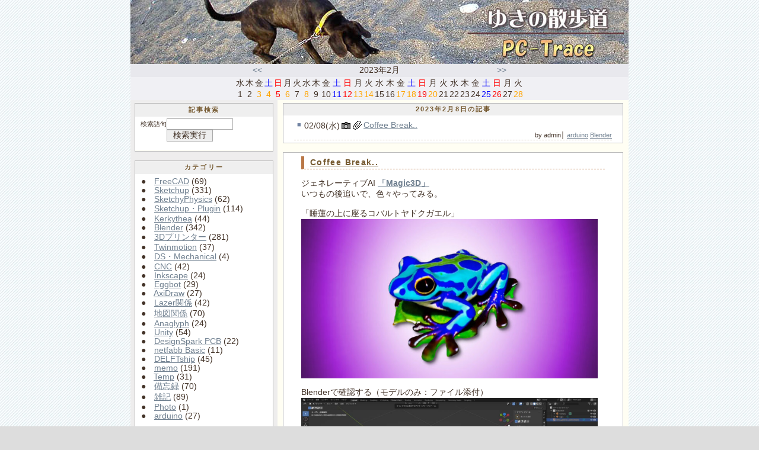

--- FILE ---
content_type: text/html; charset=Shift_JIS
request_url: https://pc-trace.jpn.org/blog/blog.cgi?mode=calendar_entry&calendar_date=20230208&set_year=2023&set_month=2
body_size: 24905
content:
<!DOCTYPE HTML PUBLIC "-//W3C//DTD HTML 4.01 Transitional//EN">
<html lang="ja">
<head>
  <meta http-equiv="Content-Type" content="text/html; charset=Shift_JIS">
  <meta http-equiv="content-style-type" content="text/css">


  <meta name="description" content="Freeソフトを楽しむブログ">
  <meta name="keywords" content="ゆきの散歩道,3Dプリンター,AxiDraw,等高線,Sketchup,EggBot,仏壇図面,Unity,木工,kmz覚え書き,kmz,Kerkythea">
  <title>Pc-Trace</title>
  <link rel="stylesheet" type="text/css" href="https://pc-trace.jpn.org/blog/skin/paperwhite840/design.css">
<script type="text/javascript" src="https://pc-trace.jpn.org/java/jquery-132min.js"></script>
<script type="text/javascript" src="https://pc-trace.jpn.org/java/jquery.corner.js"></script>
<script type="text/javascript" src="https://pc-trace.jpn.org/java/fancybox/fancybox134pack.js"></script>
<script type="text/javascript" src="https://pc-trace.jpn.org/java/fancybox/mousewheel304pack.js"></script>

<link rel="stylesheet" type="text/css" href="https://pc-trace.jpn.org/java/fancybox/fancybox134.css" media="screen" />

<script type="text/javascript"> 
$(document).ready(function() {
$("a[href$=.jpg], a[href$=.gif], a[href$=.JPG], a[href$=.bmp]").fancybox({ 'transitionIn' : 'elastic', 'transitionOut' : 'elastic'});
});
</script>

<script type="text/javascript"> 

$(document).ready(
	function() {
 
		$('.txt_box1, .txt_box2').corner("12px");
});

</script>
  
  
  

</head>
<body topmargin="0" leftmargin="0">
<a name="page_top"></a>
<div align="center">
  <div class="page">
    <div class="header_area">

      <div class="title_box"><h1><a href="https://pc-trace.jpn.org/blog/index.html" class="title"><img src="https://pc-trace.jpn.org/blog/img/title840.jpg" border="0" alt="Pc-Trace"></a></h1></div>


<!--

-->
      <table class="calendar_bar_area">
        <tr>
          <td class="calendar_bar_title_cell" align='center'>
            <table align='center'>
              <tr>
                <td class='calendar_bar_title_cell' width='68' align='left'>
                  <a href="https://pc-trace.jpn.org/blog/blog.cgi?calendar_mode=pre&amp;set_year=2023&amp;set_month=2" class='calendar_bar_link'>&lt;&lt;</a>
                </td>
                <td class='calendar_bar_title_cell' width='340' align='center'>
                  2023年2月
                </td>
                <td class='calendar_bar_title_cell' width='68' align='right'>
                  <a href="https://pc-trace.jpn.org/blog/blog.cgi?calendar_mode=post&amp;set_year=2023&amp;set_month=2" class='calendar_bar_link'>&gt;&gt;</a>
                </td>
              </tr>
            </table>
          </td>
        </tr>
        <tr>
          <td class="calendar_bar_day_cell" align='center'>
            <table align='center'>
              <colgroup span='28'>
              <tr>
                <td align="center" class="calendar_bar_day">水</td>
                <td align="center" class="calendar_bar_day">木</td>
                <td align="center" class="calendar_bar_day">金</td>
                <td align="center" class="calendar_bar_saturday">土</td>
                <td align="center" class="calendar_bar_holiday">日</td>
                <td align="center" class="calendar_bar_day">月</td>
                <td align="center" class="calendar_bar_day">火</td>
                <td align="center" class="calendar_bar_day">水</td>
                <td align="center" class="calendar_bar_day">木</td>
                <td align="center" class="calendar_bar_day">金</td>
                <td align="center" class="calendar_bar_saturday">土</td>
                <td align="center" class="calendar_bar_holiday">日</td>
                <td align="center" class="calendar_bar_day">月</td>
                <td align="center" class="calendar_bar_day">火</td>
                <td align="center" class="calendar_bar_day">水</td>
                <td align="center" class="calendar_bar_day">木</td>
                <td align="center" class="calendar_bar_day">金</td>
                <td align="center" class="calendar_bar_saturday">土</td>
                <td align="center" class="calendar_bar_holiday">日</td>
                <td align="center" class="calendar_bar_day">月</td>
                <td align="center" class="calendar_bar_day">火</td>
                <td align="center" class="calendar_bar_day">水</td>
                <td align="center" class="calendar_bar_day">木</td>
                <td align="center" class="calendar_bar_day">金</td>
                <td align="center" class="calendar_bar_saturday">土</td>
                <td align="center" class="calendar_bar_holiday">日</td>
                <td align="center" class="calendar_bar_day">月</td>
                <td align="center" class="calendar_bar_day">火</td>
              </tr>

              <tr>
                <td  class="calendar_bar_day">1</td>
                <td  class="calendar_bar_day">2</td>
                <td  class="calendar_bar_linked"><a href="https://pc-trace.jpn.org/blog/blog.cgi?mode=calendar_entry&amp;calendar_date=20230203&amp;set_year=2023&amp;set_month=2" class="calendar_link">3</a></td>
                <td  class="calendar_bar_linked"><a href="https://pc-trace.jpn.org/blog/blog.cgi?mode=calendar_entry&amp;calendar_date=20230204&amp;set_year=2023&amp;set_month=2" class="calendar_link">4</a></td>
                <td  class="calendar_bar_holiday">5</td>
                <td  class="calendar_bar_linked"><a href="https://pc-trace.jpn.org/blog/blog.cgi?mode=calendar_entry&amp;calendar_date=20230206&amp;set_year=2023&amp;set_month=2" class="calendar_link">6</a></td>
                <td  class="calendar_bar_day">7</td>
                <td  class="calendar_bar_linked"><a href="https://pc-trace.jpn.org/blog/blog.cgi?mode=calendar_entry&amp;calendar_date=20230208&amp;set_year=2023&amp;set_month=2" class="calendar_link">8</a></td>
                <td  class="calendar_bar_day">9</td>
                <td  class="calendar_bar_day">10</td>
                <td  class="calendar_bar_saturday">11</td>
                <td  class="calendar_bar_holiday">12</td>
                <td  class="calendar_bar_linked"><a href="https://pc-trace.jpn.org/blog/blog.cgi?mode=calendar_entry&amp;calendar_date=20230213&amp;set_year=2023&amp;set_month=2" class="calendar_link">13</a></td>
                <td  class="calendar_bar_linked"><a href="https://pc-trace.jpn.org/blog/blog.cgi?mode=calendar_entry&amp;calendar_date=20230214&amp;set_year=2023&amp;set_month=2" class="calendar_link">14</a></td>
                <td  class="calendar_bar_day">15</td>
                <td  class="calendar_bar_day">16</td>
                <td  class="calendar_bar_linked"><a href="https://pc-trace.jpn.org/blog/blog.cgi?mode=calendar_entry&amp;calendar_date=20230217&amp;set_year=2023&amp;set_month=2" class="calendar_link">17</a></td>
                <td  class="calendar_bar_linked"><a href="https://pc-trace.jpn.org/blog/blog.cgi?mode=calendar_entry&amp;calendar_date=20230218&amp;set_year=2023&amp;set_month=2" class="calendar_link">18</a></td>
                <td  class="calendar_bar_holiday">19</td>
                <td  class="calendar_bar_linked"><a href="https://pc-trace.jpn.org/blog/blog.cgi?mode=calendar_entry&amp;calendar_date=20230220&amp;set_year=2023&amp;set_month=2" class="calendar_link">20</a></td>
                <td  class="calendar_bar_day">21</td>
                <td  class="calendar_bar_day">22</td>
                <td  class="calendar_bar_day">23</td>
                <td  class="calendar_bar_day">24</td>
                <td  class="calendar_bar_saturday">25</td>
                <td  class="calendar_bar_holiday">26</td>
                <td  class="calendar_bar_day">27</td>
                <td  class="calendar_bar_linked"><a href="https://pc-trace.jpn.org/blog/blog.cgi?mode=calendar_entry&amp;calendar_date=20230228&amp;set_year=2023&amp;set_month=2" class="calendar_link">28</a></td>

              </tr>
            </table>
          </td>
        </tr>
      </table>

    </div>
    <table class='article' cellspacing='0'>
      <colgroup width=840>
        <col width="210">
        <col width="630">
      </colgroup>
      <tbody>
      <tr>
        <td class='side_menu_cell'>
            <table class="menu_table">
                <tr>
                  <td class="menu_top">
                    <div class='menu_header'>
                      記事検索
                    </div>
                  </td>
                </tr>
                <tr>
                  <td class="menu_body">

              <form action='https://pc-trace.jpn.org/blog/blog.cgi#search' method='POST'>
              <table cellpadding="0" cellspacing="0" border="0" class="menu_table_inside">
                <tr>
                  <td align="right" width="50"><small>検索語句</small></td>
                  <td><input type="text" class="field_wide" name="search_word" value=""></td>
                </tr>
                <tr>
                  <td align="right"><br></td>
                  <td><input type="submit" class="button" value="検索実行"></td>
                </tr>
              </table>
              <input type="hidden" name="mode" value="search">

              </form>
                </td>
              </tr>
              <tr>
                <td class="menu_bottom">
                </td>
              </tr>
            </table>
            <br>
            <table class="menu_table">
                <tr>
                  <td class="menu_top">
                    <div class='menu_header'>
                      カテゴリー
                    </div>
                  </td>
                </tr>
                <tr>
                  <td class="menu_body">

                <div style="margin:5px 10px 10px 10px;">


                <form action="https://pc-trace.jpn.org/blog/blog.cgi" method="POST">
               
			  
              ●　<a href="https://pc-trace.jpn.org/blog/blog.cgi?category=26">FreeCAD</a> (69)<br>
              
			  
              ●　<a href="https://pc-trace.jpn.org/blog/blog.cgi?category=01">Sketchup</a> (331)<br>
              
			  
              ●　<a href="https://pc-trace.jpn.org/blog/blog.cgi?category=02">SketchyPhysics</a> (62)<br>
              
			  
              ●　<a href="https://pc-trace.jpn.org/blog/blog.cgi?category=03">Sketchup・Plugin</a> (114)<br>
              
			  
              ●　<a href="https://pc-trace.jpn.org/blog/blog.cgi?category=05">Kerkythea</a> (44)<br>
              
			  
              ●　<a href="https://pc-trace.jpn.org/blog/blog.cgi?category=17">Blender</a> (342)<br>
              
			  
              ●　<a href="https://pc-trace.jpn.org/blog/blog.cgi?category=11">3Dプリンター</a> (281)<br>
              
			  
              ●　<a href="https://pc-trace.jpn.org/blog/blog.cgi?category=19">Twinmotion</a> (37)<br>
              
			  
              ●　<a href="https://pc-trace.jpn.org/blog/blog.cgi?category=23">DS・Mechanical</a> (4)<br>
              
			  
              ●　<a href="https://pc-trace.jpn.org/blog/blog.cgi?category=21">CNC</a> (42)<br>
              
			  
              ●　<a href="https://pc-trace.jpn.org/blog/blog.cgi?category=18">Inkscape</a> (24)<br>
              
			  
              ●　<a href="https://pc-trace.jpn.org/blog/blog.cgi?category=12">Eggbot</a> (29)<br>
              
			  
              ●　<a href="https://pc-trace.jpn.org/blog/blog.cgi?category=13">AxiDraw</a> (27)<br>
              
			  
              ●　<a href="https://pc-trace.jpn.org/blog/blog.cgi?category=16">Lazer関係</a> (42)<br>
              
			  
              ●　<a href="https://pc-trace.jpn.org/blog/blog.cgi?category=06">地図関係</a> (70)<br>
              
			  
              ●　<a href="https://pc-trace.jpn.org/blog/blog.cgi?category=22">Anaglyph</a> (24)<br>
              
			  
              ●　<a href="https://pc-trace.jpn.org/blog/blog.cgi?category=10">Unity</a> (54)<br>
              
			  
              ●　<a href="https://pc-trace.jpn.org/blog/blog.cgi?category=15">DesignSpark PCB</a> (22)<br>
              
			  
              ●　<a href="https://pc-trace.jpn.org/blog/blog.cgi?category=09">netfabb Basic</a> (11)<br>
              
			  
              ●　<a href="https://pc-trace.jpn.org/blog/blog.cgi?category=08">DELFTship</a> (45)<br>
              
			  
              ●　<a href="https://pc-trace.jpn.org/blog/blog.cgi?category=14">memo</a> (191)<br>
              
			  
              ●　<a href="https://pc-trace.jpn.org/blog/blog.cgi?category=20">Temp</a> (31)<br>
              
			  
              ●　<a href="https://pc-trace.jpn.org/blog/blog.cgi?category=04">備忘録</a> (70)<br>
              
			  
              ●　<a href="https://pc-trace.jpn.org/blog/blog.cgi?category=07">雑記</a> (89)<br>
              
			  
              ●　<a href="https://pc-trace.jpn.org/blog/blog.cgi?category=24">Photo</a> (1)<br>
              
			  
              ●　<a href="https://pc-trace.jpn.org/blog/blog.cgi?category=25">arduino</a> (27)<br>

  
                <center>
				  
 
 
 
                  </center>
                </form>
				
                </div>
                </td>
              </tr>
              <tr>
                <td class="menu_bottom">
                </td>
              </tr>
            </table>
            <br>
            <table class="menu_table">
                <tr>
                  <td class="menu_top">
                    <div class='menu_header'>
                                        <table class='menu_arrow_table'>
                    <tr>
                      <td class='menu_arrow_left' width='10%'>
                        
                      </td>
                      <td class='menu_arrow_center' style="padding:3px;" width='80%'>
                        月別アーカイブ
                      </td>
                      <td class='menu_arrow_right' width='10%'>
                        <a href="https://pc-trace.jpn.org/blog/blog.cgi?mon_page=1&amp;mode=calendar_entry&amp;calendar_date=20230208&amp;set_year=2023&amp;set_month=02#archive" class='menu_top_link'>&gt;&gt;</a>
                      </td>
                    </tr>
                  </table>

                    </div>
                  </td>
                </tr>
                <tr>
                  <td class="menu_body">

                  <ul class="list1">
                    <li class="list_line"><a href="https://pc-trace.jpn.org/blog/blog.cgi?mode=archive&amp;month=202601&amp;mode=calendar_entry&amp;calendar_date=20230208&amp;set_year=2023&amp;set_month=02">2026年01月</a> (1)</li><li class="list_line"><a href="https://pc-trace.jpn.org/blog/blog.cgi?mode=archive&amp;month=202512&amp;mode=calendar_entry&amp;calendar_date=20230208&amp;set_year=2023&amp;set_month=02">2025年12月</a> (4)</li><li class="list_line"><a href="https://pc-trace.jpn.org/blog/blog.cgi?mode=archive&amp;month=202511&amp;mode=calendar_entry&amp;calendar_date=20230208&amp;set_year=2023&amp;set_month=02">2025年11月</a> (7)</li><li class="list_line"><a href="https://pc-trace.jpn.org/blog/blog.cgi?mode=archive&amp;month=202510&amp;mode=calendar_entry&amp;calendar_date=20230208&amp;set_year=2023&amp;set_month=02">2025年10月</a> (10)</li><li class="list_line"><a href="https://pc-trace.jpn.org/blog/blog.cgi?mode=archive&amp;month=202509&amp;mode=calendar_entry&amp;calendar_date=20230208&amp;set_year=2023&amp;set_month=02">2025年09月</a> (14)</li><li class="list_line"><a href="https://pc-trace.jpn.org/blog/blog.cgi?mode=archive&amp;month=202508&amp;mode=calendar_entry&amp;calendar_date=20230208&amp;set_year=2023&amp;set_month=02">2025年08月</a> (7)</li><li class="list_line"><a href="https://pc-trace.jpn.org/blog/blog.cgi?mode=archive&amp;month=202507&amp;mode=calendar_entry&amp;calendar_date=20230208&amp;set_year=2023&amp;set_month=02">2025年07月</a> (3)</li><li class="list_line"><a href="https://pc-trace.jpn.org/blog/blog.cgi?mode=archive&amp;month=202505&amp;mode=calendar_entry&amp;calendar_date=20230208&amp;set_year=2023&amp;set_month=02">2025年05月</a> (2)</li><li class="list_line"><a href="https://pc-trace.jpn.org/blog/blog.cgi?mode=archive&amp;month=202412&amp;mode=calendar_entry&amp;calendar_date=20230208&amp;set_year=2023&amp;set_month=02">2024年12月</a> (1)</li><li class="list_line"><a href="https://pc-trace.jpn.org/blog/blog.cgi?mode=archive&amp;month=202411&amp;mode=calendar_entry&amp;calendar_date=20230208&amp;set_year=2023&amp;set_month=02">2024年11月</a> (12)</li>
                  </ul>
                </td>
              </tr>
              <tr>
                <td class="menu_bottom">
                </td>
              </tr>
            </table>
            <br>
	
            <div class="menu_table">
			
<!--  旧暦計算  -->
<div style="padding:16px;background-color:#ffffff">
<div class="txt_box1">

<FORM METHOD=get ACTION="https://pc-trace.jpn.org/blog/cgi-bin/ireki.cgi">
<div align="center">
旧暦計算（高島暦） 月齢：時間単位

<br>
<input type="submit" value="今日で旧暦を計算">
</div>

<input type="hidden" name="now" value=1>
</FORM>

<FORM METHOD=get ACTION="https://pc-trace.jpn.org/blog/cgi-bin/ireki.cgi">
<div align="center">
<hr>
日付を指定して計算する場合<br>
入力 = TAB移動
</div>

<SELECT NAME="type">
    <OPTION VALUE=0 SELECTED>西暦
	<OPTION VALUE=1>令和
    <OPTION VALUE=2>平成
    <OPTION VALUE=3>昭和
    <OPTION VALUE=4>大正
    <OPTION VALUE=5>明治
  </SELECT>
  
<INPUT TYPE="text" NAME="year" VALUE="" SIZE=4 istyle="4">年<br>
<INPUT TYPE="text" NAME="month" VALUE="" SIZE=2 istyle="4">月<br>
<INPUT TYPE="text" NAME="mday" VALUE="" SIZE=2 istyle="4">日<br>
<INPUT TYPE="text" NAME="hour" VALUE="" SIZE=2 istyle="4">時<br>
<input type="submit" value="計算">
<input type="hidden" name="now" value=0>
<input type="submit" name="clr" value="ｸﾘｱｰ">
</FORM>
</div>
</div>


<!--  計算ここまで  -->
            </div>
            <br>
            <br>
            <table class="menu_table">
              <tr>
                <td class="menu_single_title">
                  <a href="https://pc-trace.jpn.org/blog/blog.cgi?mainbox=form_login"  class="menu_top_link">ログイン</a>
                </td>
              </tr>
            </table>
            <br>

          <div align="center">
            

            <a href="https://pc-trace.jpn.org/blog/index.html"  class="title"><img src="https://pc-trace.jpn.org/blog/img/ringblog.png" border=0 alt="Pc-Trace"></a>



            <br>
            <div style="color:#755930;">
            <small>PC-Trace </small>
            </div>
          </div>
          <br>
        </td>

        <td class='mainbox_cell'>


            <!--▼記事一覧▼-->
            <table class="article_table">
                <tr>
                  <td style="padding:0;">
                  <table class='page_bar_table' style="background-image:none;margin:0;border-width:0;width:100%;">
                    <tr>
                      <td class='page_bar_left'>
                        
                      </td>
                      <td class='page_bar_center' style="padding:3px;">
                        2023年2月8日の記事
                      </td>
                      <td class='page_bar_right'>
                        
                      </td>
                    </tr>
                  </table>

                  </td>
                </tr>
                <tr>
                  <td class="article_body">

                <div class="index_table">
                  <div class="index_box">
                    <div style="width:100%;">
                      <div class="index_dot">
                        ■
                       </div>
                      <div class="index_date">
                        02/08(水)
                      </div>

                      <div class="index_image2">
                        <img src="https://pc-trace.jpn.org/blog/img/camera.gif" width="15" height="15" border="0" alt="画像ファイルがあります">&nbsp;<img src="https://pc-trace.jpn.org/blog/img/clip.gif" width="15" height="15" border="0" alt="添付ファイルがあります">

                      </div>
                      <div align='left'>
                        <a href="https://pc-trace.jpn.org/blog/blog.cgi?n=1634&amp;mode=calendar_entry&amp;calendar_date=20230208&amp;set_year=2023&amp;set_month=02" class='index_subject_link'>Coffee Break..</a>
                      </div>
                    </div>
                    <div class="article_footer">
                      by admin│ <a href="https://pc-trace.jpn.org/blog/blog.cgi?category=25&amp;mode=calendar_entry&amp;calendar_date=20230208&amp;set_year=2023&amp;set_month=02">arduino</a>  <a href="https://pc-trace.jpn.org/blog/blog.cgi?category=17&amp;mode=calendar_entry&amp;calendar_date=20230208&amp;set_year=2023&amp;set_month=02">Blender</a> 
                    </div>
                  </div>

                </div>

              </td>
              </tr>

            </table>

            <br>
            <!--▲記事一覧▲-->

          <!--▼記事表示▼-->
              <table class="article_table">
                <tr>
                  <td class="article_body">
                      <div class="article_header">
                        <h2><a href="https://pc-trace.jpn.org/blog/blog.cgi?n=1634&amp;mode=calendar_entry&amp;calendar_date=20230208&amp;set_year=2023&amp;set_month=02" class='header_link'>Coffee Break..</a></h2>
                      </div>


                    <div style="margin:15px">

                      ジェネレーティブAI <strong><a href="https://idarts.co.jp/3dp/nvidia-magic3d/?fbclid=IwAR3B3ECwInb82op7RzypavqH87M1nVuAe25E9tTpEhrKk2VffIZ3Vi0l7ng" target="_blank">「Magic3D」</a></strong><br>
いつもの後追いで、色々やってみる。<br>
<br>
「睡蓮の上に座るコバルトヤドクガエル」<br>
<a href="https://pc-trace.jpn.org/blog/entries/00001634/images/nvidia-magic3d-1.jpg" ><img src="https://pc-trace.jpn.org/blog/entries/00001634/images/nvidia-magic3d-1.jpg" width=500 style="border:0;"></a><br>
<br>
Blenderで確認する（モデルのみ：ファイル添付）<br>
<a href="https://pc-trace.jpn.org/blog/entries/00001634/images/ai010.jpg" ><img src="https://pc-trace.jpn.org/blog/entries/00001634/images/ai010.jpg" width=500 style="border:0;"></a><br>
<br>
シングルイメージからのAI・Depthmap　：「Stable Diffusion」<br>
<a href="https://pc-trace.jpn.org/blog/entries/00001634/images/yadoku00.jpg" ><img src="https://pc-trace.jpn.org/blog/entries/00001634/images/yadoku00.jpg" width=500 style="border:0;"></a><br>
<br>
生成したAnaglyph画像<br>
<a href="https://pc-trace.jpn.org/blog/entries/00001634/images/yadoku.jpg" ><img src="https://pc-trace.jpn.org/blog/entries/00001634/images/yadoku.jpg" width=500 style="border:0;"></a><br>
<br>
<br>
..とりあえず、途中退席

                      <br>
                      
                    <div style="margin-top:2em">
                      <img src="https://pc-trace.jpn.org/blog/img/clip.gif" border='0' alt="添付ファイル"> 添付ファイル
                    </div>
                    <div style="margin-bottom:5px;">
                      <a href="https://pc-trace.jpn.org/blog/entries/00001634/data/nvidia3d.blend" target="_blank">nvidia3d.blend</a><br>
                    </div>


                      <br>

                      <div align=right class="article_footer">
by admin
                    │<a href="https://pc-trace.jpn.org/blog/blog.cgi?n=1634&amp;mode=calendar_entry&amp;calendar_date=20230208&amp;set_year=2023&amp;set_month=02">2023/02/08</a>
                    │ <a href="https://pc-trace.jpn.org/blog/blog.cgi?category=25">arduino</a> 
 <a href="https://pc-trace.jpn.org/blog/blog.cgi?category=17">Blender</a> 

                      </div>
                    </div>
                  </td>
                </tr>
                <tr>
                  <td class="article_bottom">
                  </td>
                </tr>
              </table>
            <br>

          <!--▲記事表示▲-->
                  <table class='page_bar_table'>
                    <tr>
                      <td class='page_bar_left'>
                        
                      </td>
                      <td class='page_bar_center' style="padding:3px;">
                        <a href="#page_top" class="menu_top_link">▲</a>
                      </td>
                      <td class='page_bar_right'>
                        
                      </td>
                    </tr>
                  </table>

        </td>

      </tr>
      </tbody>
    </table>
      <div class="footer_box">
<!--  ここから変更可�  -->
        <div style="font-weight:bold;width:100%;background-color: #FCF9FF;padding: 8px 0px 8px 0px;;text-align:center;margin-bottom:0px;">
          
              Copyright (C) 2013 PC-Trace  All Rights Reserved <br>
          
        </div>
<!--  ここまで変更可�  -->
      </div>

  </div>
</div>
</body>
</html>


--- FILE ---
content_type: text/css
request_url: https://pc-trace.jpn.org/blog/skin/paperwhite840/design.css
body_size: 16175
content:
/*
  RingBlog v.3 スタイルシート
*/

/* 全体的な設定 */
body {
  background-color:#dddddd;
  background-image:url(https://pc-trace.jpn.org/blog/skin/paperwhite840/screen.jpg);
  margin:0px;
}

body,tr,td,th {
  font-size:10.2pt;
  color:#433328;
  font-family: Verdana, Arial,"ＭＳ Ｐゴシック", 'Lucida Grande',"Osaka", sans-serif;
}

/* アンカータグの設定 */
a:link             { color:#708090; text-decoration:underline; }
a:visited          { color:#706060; text-decoration:underline; }
a:hover            { color:red; text-decoration:none; }
a:active           { color:red; text-decoration:none; }

a.title:link       { color:#644819; text-decoration:none; }
a.title:visited    { color:#644819; text-decoration:none; }
a.title:hover      { color:#644819; text-decoration:none; }
a.title:active     { color:#644819; text-decoration:none; }

a.top-nav:link     { color:red; text-decoration: none; }
a.top-nav:visited  { color:red; text-decoration: none; }
a.top-nav:hover    { color:yellow; text-decoration: underline; }
a.top-nav:active   { color:red; text-decoration: none; }

a.menu_top_link:link     { color:#755930; text-decoration: none; }
a.menu_top_link:visited  { color:#755930; text-decoration: none; }
a.menu_top_link:hover    { color:red; text-decoration: underline; }
a.menu_top_link:active   { color:red; text-decoration: none; }

a.header_link:link     { color:#755930; text-decoration: underline; }
a.header_link:visited  { color:#755930; text-decoration: underline; }
a.header_link:hover    { color:red; text-decoration: underline; }
a.header_link:active   { color:red; text-decoration: none; }

a.index_subject_link:link     { color:; text-decoration: underline; }
a.index_subject_link:visited  { color:; text-decoration: underline; }
a.index_subject_link:hover    { color:red; text-decoration: underline; }
a.index_subject_link:active   { color:red; text-decoration: none; }

a.header_bar_link:link     { color:#755930; text-decoration: underline; }
a.header_bar_link:visited  { color:#755930; text-decoration: underline; }
a.header_bar_link:hover    { color:red; text-decoration: underline; }
a.header_bar_link:active   { color:red; text-decoration: none; }

.small {
  font-size:8pt;
}

h1 {
  font-size:16pt;
  font-weight:bold;
  color:#644819;
  margin:0px;
}

h2 {
  font-size:10.2pt;
  margin:0px;
}

/* フォーム系の設定 */
input	           { font-size:10.2pt; background-color:#ffffff; border-style:solid; border-width:1px; border-color:#aaaaaa; }
select	           { font-size:10.2pt; background-color:#ffffff; border-style:solid; border-width:1px; border-color:#aaaaaa; }
textarea           { font-size:10.2pt; background-color:#ffffff; border-style:solid; border-width:1px; border-color:#aaaaaa; }
input, select, textarea { color:#433328; }
.button	           {
  font-size:10.2pt;
  background-color:#eeeeee;
  border-style:solid; border-width:1px;
  border-color:#aaaaaa;
  padding: 0px 10px 0px 10px;
}

.left {
	text-align:left;
}

.center {
	text-align:center;
}

.right {
	text-align:right;
}

/*  メインのテーブル  */
.page {
  width:840px;
  border-width:0px;
  margin: 0px;
  padding: 0px;

}

/*  タイトル  */
.header_area {
  width:840px;
  margin:0px;
  padding: 0px;

}

.title_box {
  width:840px;
  margin:0px;
  padding: 0px;
  text-align:left;

}

/*  ブログタイトル  */
.title_image_box {
  width:840px;
  margin:0px;
  padding: 0px;
  text-align:left;

}

.title_string {
  font-size:16pt;
  font-weight:bold;
  color:#644819;
}

.title_description {
  margin-left:15px;
  margin-top:5px;
  margin-bottom:0px;
  color:#755930;
}

.title_string_s {
  font-size:12pt;
  font-weight:bold;
  color:#644819;
}

.title_description_s {
  margin-left:15px;
  margin-top:5px;
  margin-bottom:0px;
  color:#755930;
}

/*  メッセージボックス  */
.top_box {
  width:840px;
  margin:0px;
  padding: 0px;

  color:#644819;
}

.message_box {
  width:840px;
  margin:0px;
  padding: 0px;

  color:#644819;
}

.footer_box {
  width:840px;
  margin:0px;
  padding: 0px;
}

/*  ホームページリンク  */
.home_url_box {
  text-align:right;

  margin-bottom:1px;
}

/*  記事のセル  */
.mainbox_cell {
  border-width:0px;
  margin:0px;
  padding-top:5px;
  padding-left:6px;
  padding-right:6px;
  text-align:center;
  vertical-align:top;
  width:590px;
  background-color:#fffef3;
}

/*  サイドメニューのセル */
.side_menu_cell {
  padding-top:5px;
  padding-left:6px;
  padding-right:6px;
  text-align:center;
  vertical-align:top;
  width:210px;
  background-color:#EeEded;
}

/*  記事のテーブル  */
.article_area {
  border-width:0px;
  border-collapse: collapse;
  margin:0px;
  text-align:center;
  vertical-align:top;
  table-layout:fixed;
}

/*  記事のテーブル  */
.article_table {
  border-collapse:collapse;
  border-width:1px;
  border-color:#bbbbbb;
  border-style:solid;
  background-color:#fffef3;
  text-align:left;
  width:574px;
  margin:auto;
}

.article_top {
  height:0px;
  color:#755930;
  background-color:#dfdfdf;
  padding-top:0px;
  padding-bottom:0px;
  padding-left:15px;
  padding-right:15px;
}

.article_body {
  background-color:#ffffff;
  padding-top:6px;
  padding-bottom:4px;
  padding-left:15px;
  padding-right:15px;
}

.article_body_inner {
  padding-left:30px;
}

.article_bottom {
  background-color:#dfdfdf;
}

.article_single_title {
  color:#755930;
  background-color:#dfdfdf;
  background-image:url();
  width:194px;
}

/*  記事のヘッダー(日付または記事題名)  */
.article_header {
  margin-left:15px;
  margin-right:15px;
  text-align:left;
  letter-spacing:0.1em;
  color:#755930;

  font-weight:bold;
  padding-top:3px;
  padding-bottom:3px;
  padding-left:10px;
  border-left-style:solid;
  border-left-width:5px;
  border-left-color:#b97746;
  border-bottom-style:dashed;
  border-bottom-width:1px;
  border-bottom-color:#b97746;
}

.article_subject {

  margin:1em 0 0 0;
}

/*  サイドメニューのテーブル */
.menu_table {
  border-width:1px;
  border-color:#bbbbbb;
  border-style:solid;
  background-color:#fffef3;
  border-collapse:collapse;
  text-align:left;
  padding:0;
  width:234px;
  margin:auto;
}

/*  サイドバーのボックスの上部  */
.menu_top {
  height:15px;
  margin-bottom:0;
  font-size:8pt;
  font-weight:bold;
  text-align:center;
  letter-spacing:0.2em;
  padding:2px;
  color:#755930;
  background-color:#efefef;
}

.menu_body {
  margin-top:0;
  margin-bottom:0;
  padding:0;
  background-color:#ffffff;
}

.menu_bottom {
  margin-top:0;

}

.menu_single_title {
  height:16px;
  font-size:8pt;
  font-weight:bold;
  text-align:center;
  letter-spacing:0.2em;
  padding:3px;
  color:#755930;
  background-color:#efefef;
  width:194px;
  line-height:1em;
}

.menu_header {
  font-size:8pt;
  font-weight:bold;
  text-align:center;
  letter-spacing:0.2em;
  padding:2px;
  color:#755930;

}

.page_bar_table {
  border-collapse: collapse;
  border-width:1px;
  border-color:#bbbbbb;
  border-style:solid;
  margin-left:auto;
  margin-right:auto;
  margin-bottom:5px;
  color:#755930;
  background-color:#efefef;
  table-layout:fixed;
  width:574px;
  height:16px;
}

.page_bar_left {
  width:10%;
  font-size:8pt;
  font-weight:bold;
  text-align:left;
  letter-spacing:0em;
  padding:0px 0px 0px 10px;
  color:#755930;
}

.page_bar_center {
  width:80%;
  font-size:8pt;
  font-weight:bold;
  text-align:center;
  letter-spacing:0.2em;
  color:#755930;
}

.page_bar_right {
  width:10%;
  font-size:8pt;
  font-weight:bold;
  text-align:right;
  letter-spacing:0em;
  padding:0px 10px 0px 0px;
  color:#755930;
}

.menu_arrow_table {
  width:100%;
  margin:0px;
  font-size:8pt;
  font-weight:bold;
  text-align:center;
  letter-spacing:0.2em;
  color:#755930;

  table-layout:fixed;
  border-collapse: collapse;
}

.menu_arrow_left {
  width:15%;
  font-size:8pt;
  font-weight:bold;
  text-align:left;
  letter-spacing:0em;
  padding:0px 0px 0px 10px;
  color:#755930;
}

.menu_arrow_center {
  width:70%;
  font-size:8pt;
  font-weight:bold;
  text-align:center;
  letter-spacing:0.2em;
  color:#755930;
}

.menu_arrow_right {
  width:15%;
  font-size:8pt;
  font-weight:bold;
  text-align:right;
  letter-spacing:0em;
  padding:0px 10px 0px 0px;
  color:#755930;
}

.header_bar_table {
  border-collapse: collapse;
  border-width:0;
  color:#755930;
  background-color:#efefef;
  table-layout:fixed;
  width:574px;
}


/* サイドメニューのテーブルの中のテーブル */
.menu_table_inside {
  width:168px;
  margin:3px;
  table-layout:fixed;
}

/*  サイドメニューの１行  */
.menu_line {
  text-align:left;
  margin:5px;
  font-size:90%;
}

.index_table {
  margin:0px;
  padding:0px;
  border-width:0px;
}

.index_box {
  margin:3px 3px 0px 3px;
  padding:0px 0px 2px 0px;
  border-top-width:0px;
  border-right-width:0px;
  border-left-width:0px;
  border-bottom-style:dashed;
  border-bottom-width:1px;
  border-bottom-color:#cdc1b0;
}

.index_dot {
  color:#7183A2;
  font-size:80%;
  padding-left:5px;
  float:left;
}

.index_date {
  padding-left:5px;
  float:left;
}

.index_image {
  width:20px;
  text-align:center;
  vertical-align:top;
  float:left;
}

.index_image2 {
  width:40px;
  text-align:center;
  vertical-align:top;
  float:left;
}

/*  最大 n 件  */
.index_max_disp {
  margin:3;
  border-width:0;
  color:gray;
  font-size:8pt;
}

/*  コメント・トラックバックの下線  */
.article_underline {
  border-bottom-style:solid;
  border-bottom-width:1px;
  border-bottom-color:#cdc1b0;
  margin-bottom:8px;
  font-size:10.2pt;
  font-weight:bold;
}

/* コメントの文  */
.comment_line {
  margin-top:15px;
  margin-bottom:15px;
  margin-left:15px;
}

/*  エントリの区切り線  */
.article_line {
  border-bottom-style:dashed;
  border-bottom-width:1px;
  border-bottom-color:#cdc1b0;
  width:100%;
  font-size:5pt;
}

/* トラックバック記事 */
.trackback_article {
  text-align:left;
  padding-bottom:5px;
  border-bottom-style:dashed;
  border-bottom-width:1px;
  border-bottom-color:#cdc1b0;
}


/*  記事のフッター  */
.article_footer {
  text-align:right;
  font-size:8pt;
  clear:both;
}

/*  メンバーログイン画面のテーブル  */
.member_table {
  background-color:#fffef3;
  width:840px;
  margin:0;
  padding:0;
  border-collapse: collapse;
}

/*  メンバーログイン画面のタブ（table）  */
.member_tab_table {

  width:840px;
}

/*  メンバーログイン画面の機能\最初の間隔確保（td）  */
.member_tab_td_blank_first {
  border-bottom: solid 1pt #bbbbbb;
  text-align:center;
  width:30px;
}

/*  メンバーログイン画面の機能\選択（td）  */
.member_tab_td_active {
  border-top: solid 1pt #bbbbbb;
  border-left: solid 1pt #bbbbbb;
  border-right: solid 1pt #bbbbbb;
  text-align:center;
  padding:5px;
  width:130px;
  background-color:white;
}

/*  メンバーログイン画面の機能\間隔確保（td）  */
.member_tab_td_blank {
  border-bottom: solid 1pt #bbbbbb;
  text-align:center;
  width:5px;
}

/*  メンバーログイン画面の機能\未選択（td）  */
.member_tab_td_passive {
  border-top: solid 1pt #bbbbbb;
  border-left: solid 1pt #bbbbbb;
  border-right: solid 1pt #bbbbbb;
  border-bottom: solid 1pt #bbbbbb;
  text-align:center;
  padding:5px;
  width:130px;
  background-color:#efeded;
}

/*  メンバーログイン画面の機能\最後の間隔確保（td）  */
.member_tab_td_blank_last {
  border-bottom: solid 1pt #bbbbbb;
  text-align:center;
}

/*  メンバーログイン画面の中身  */
.member_td {
  vertical-align:top;
  padding:15px;
  background-color:#ffffff;
}

.member_td_mainbox {
  border-width:0px;
  margin:0px;
  padding:5px;
  text-align:center;
  vertical-align:top;
  width:590px;
  background-color:#fffef3;
}

.member_td_sidebar {
  border-width:0px;
  margin:0px;
  padding:5px;
  text-align:center;
  vertical-align:top;
  background-color:#EeEded;
  width:210px;
}

/*  リストテーブル  */
.list_table {
  border-width:1px;
  border-style: solid;
  border-color:#bbbbbb;
  background-color:#fffef3;

  border-collapse: collapse;
  table-layout: fixed;
}

.list_title {
  font-weight:bold;
  text-align:center;
  padding:3px;
  color:#755930;
  background-color:#efefef;
}

.list_td_l {
  border-width:1px;
  border-style:solid;
  border-color:#bbbbbb;
  text-align:left;
  padding:2px;
}

.list_td_r {
  border-width:1px;
  border-style:solid;
  border-color:#bbbbbb;
  text-align:right;
  padding:2px;
}

/* 画像 */
.image_index {
  width:23px;
  height:23px;
  border-width:1px;
  border-color:#bbbbbb;
}

.image_user {
  width:13px;
  height:13px;
  border-width:1px;
  border-color:#bbbbbb;
  margin-right:3px;
}

.image_table {
  float:right;
  border-width:0px;
  margin:0px 0px 0px 5px;
  padding: 0px;
}

.image_box {
  border-width:0px;
  background-color:gainsboro;
  margin:0px 0px 5px 0px;
  padding: 2px;
  text-align:center;
}

/* カレンダー */
.calendar_table {
  border:0px;
}

.calendar_title {
  height:10px;
  color:#433328;
}

.calendar_td {
  width:10px;
  height:10px;
}

.calendar_holiday {
  width:10px;
  height:10px;
  color:red;

}

.calendar_day {
  width:10px;
  height:10px;
  color:#433328;

}

.calendar_saturday {
  width:10px;
  height:10px;
  color:blue;

}

.calendar_user {
  width:10px;
  height:10px;


}

.calendar_linked {
  width:10px;
  height:10px;
  color:orange;

}

a.calendar_link:link       { color:orange; text-decoration:none; }
a.calendar_link:visited    { color:orange; text-decoration:none; }
a.calendar_link:hover      { color:orange; text-decoration:underline; }
a.calendar_link:active     { color:orange; text-decoration:none; }

.calendar_bar_table {
  border:0px;
}

.calendar_bar_title {
  height:10px;
  text-align:center;
}

.calendar_bar_area {
  width:100%;
  margin:0px;
  border:0px;
  border-collapse: collapse;
}

.calendar_bar_title_cell {

  background-color:#e8e8ed;
  padding:0px;
  text-align:center;

}

.calendar_bar_day_cell {
  background-color:#f0f0f4;
  padding:0px;
  text-align:center;

}

.calendar_bar_holiday {
  width:14px;
  height:10px;
  color:red;


  padding:0px;
  text-align:center;
}

.calendar_bar_day {
  width:14px;
  height:10px;
  color:#433328;


  padding:0px;
  text-align:center;
}

.calendar_bar_saturday {
  width:14px;
  height:10px;
  color:blue;


  padding:0px;
  text-align:center;
}

.calendar_bar_user {
  width:14px;
  height:10px;



  padding:0px;
  text-align:center;
}

.calendar_bar_linked {
  width:14px;
  height:10px;
  color:orange;


  padding:0px;
  text-align:center;
}

a.calendar_bar_link:link       { color:; text-decoration:none; }
a.calendar_bar_link:visited    { color:; text-decoration:none; }
a.calendar_bar_link:hover      { color:red; text-decoration:underline; }
a.calendar_bar_link:active     { color:; text-decoration:none; }

.line-b {
  padding-bottom:2px;
}

ul.list1 {

  margin: 0px;
  padding: 10px 0px 10px 25px;
}

ul.list2 {

  margin: 0px;
  padding: 0px 0px 0px 25px;

}

.normal_msg {
  font-size: small;
  font-weight: bold;
  color:blue;
}

.error_msg {
  font-size: small;
  font-weight: bold;
  color:red;
}

.field_wide {
	width:95%;
}
.field_narrow {
	width:70%;
}

.txt_box1 {
	color: #495267;
	padding: 10px;
	text-align: left;
	background-color: #f8f8f8;
	border: 1px solid #ccc;
	font-size: 12px;
	line-height: 150%;
}

.txt_box2 {
	color:#537B7A;
	padding: 10px;
	text-align: left;
	background-color: #FFFFFF;
	border: 1px solid #E4CAAF;
	font-size: 12px;
	line-height: 150%;
}
.txt_box3 {
	color: #495267;
	padding: 10px;
	text-align: left;
	background-color: #f8f8f8;
	border: 1px solid #ccc;
	font-size: 12px;
	line-height: 150%;
}
.txt_box4 {
	color:#537B7A;
	padding: 10px;
	text-align: left;
	background-color: #FFFFFF;
	border: 1px solid #E4CAAF;
	font-size: 12px;
	line-height: 150%;
}
.font01 {
font-size:11pt;
color:#FF0000;
}
.font02 {
font-size:11pt;
color:#0000A0;
}
.font03 {
font-size:11pt;
color:#00A000;
}
.font04 {
font-weight:bold;
font-size:11pt;
color:#000000;
}
.font05 {
font-weight:bold;
font-size:17pt;
color:#0060E0;
}
.font06 {
font-weight:bold;
font-size:17pt;
color:#509000;
}
.font07 {
font-weight:bold;
font-size:11pt;
color:#FF0000;
}
.font08 {
font-weight:bold;
font-size:11pt;
color:#A00000;
}
.font09 {
font-style:italic;
font-weight:bold;
font-size:11pt;
color:#FF0080;
}
.font10 {
font-weight:bold;
font-size:17pt;
color:#FF0060;
}
.font11 {
font-weight:bold;
font-size:17pt;
color:#0060A0;
}
.font12 {
font-weight:bold;
font-size:17pt;
color:#E06000;
}
